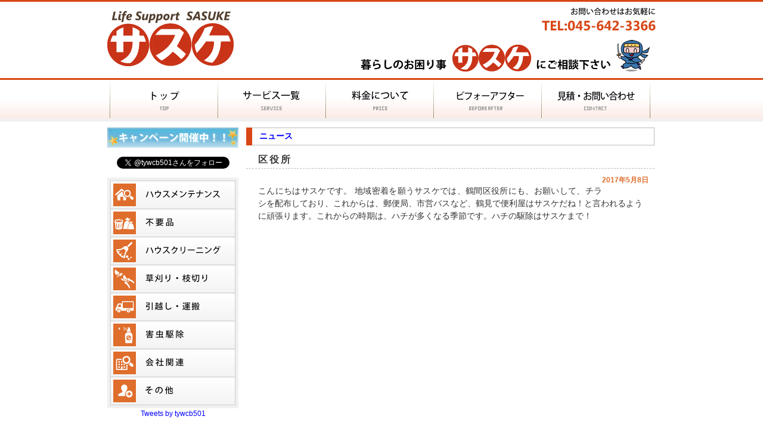

--- FILE ---
content_type: text/html; charset=UTF-8
request_url: http://handysasuke.com/archives/326
body_size: 10965
content:
<!DOCTYPE html>
<!--[if IE 7]>
<html class="ie ie7" lang="ja">
<![endif]-->
<!--[if IE 8]>
<html class="ie ie8" lang="ja">
<![endif]-->
<!--[if !(IE 7) & !(IE 8)]><!-->
<html lang="ja">
<!--<![endif]-->
<head>
	<meta charset="UTF-8">
	<meta name="viewport" content="width=device-width">
	<title>
区役所 | 便利屋 ライフサポート サスケ|横浜・東京 不用品処分・大工仕事、何でもご相談下さい！
</title>
<meta name=”keywords” content=”便利屋,横浜,東京,神奈川,修理,交換,設置,リフォーム,リノベーション,家具,組み立て,取り付け,解体,水回り,インテリア,エクステリア,塗装,不用品処分,ハウスクリーニング,大掃除,草刈,枝きり,引っ越し,ゴミ屋敷,害虫駆除”>
<meta name=”description” content=”リフォーム・リノベーション、家具の組み立て・取り付け・解体、水回り修理・交換、インテリア・エクステリアの修理・交換・設置、塗装、不用品処分、ハウスクリーニング、大掃除、草刈・枝きり、引っ越し・運搬・ゴミ屋敷、害虫駆除、何でも便利屋ライフサポートサスケにお気軽にご相談ください。お見積り無料。TEL 045-642-3366 お問合せはお気軽に。">
	<link rel="profile" href="http://gmpg.org/xfn/11">
	<link rel="pingback" href="http://handysasuke.com/wp/xmlrpc.php">
	<!--[if lt IE 9]>
	<script src="http://handysasuke.com/wp/wp-content/themes/sasuke/js/html5.js"></script>
	<![endif]-->
	<link rel="alternate" type="application/rss+xml" title="便利屋 ライフサポート サスケ &raquo; フィード" href="http://handysasuke.com/feed" />
<link rel="alternate" type="application/rss+xml" title="便利屋 ライフサポート サスケ &raquo; コメントフィード" href="http://handysasuke.com/comments/feed" />
<link rel="alternate" type="application/rss+xml" title="便利屋 ライフサポート サスケ &raquo; 区役所 のコメントのフィード" href="http://handysasuke.com/archives/326/feed" />
<link rel='stylesheet' id='contact-form-7-css'  href='http://handysasuke.com/wp/wp-content/plugins/contact-form-7/includes/css/styles.css?ver=4.1.1' type='text/css' media='all' />
<link rel='stylesheet' id='twentyfourteen-lato-css'  href='//fonts.googleapis.com/css?family=Lato%3A300%2C400%2C700%2C900%2C300italic%2C400italic%2C700italic&#038;subset=latin%2Clatin-ext' type='text/css' media='all' />
<link rel='stylesheet' id='genericons-css'  href='http://handysasuke.com/wp/wp-content/plugins/jetpack/_inc/genericons/genericons/genericons.css?ver=3.1' type='text/css' media='all' />
<link rel='stylesheet' id='twentyfourteen-style-css'  href='http://handysasuke.com/wp/wp-content/themes/sasuke/style.css?ver=4.1.41' type='text/css' media='all' />
<!--[if lt IE 9]>
<link rel='stylesheet' id='twentyfourteen-ie-css'  href='http://handysasuke.com/wp/wp-content/themes/sasuke/css/ie.css?ver=20131205' type='text/css' media='all' />
<![endif]-->
<link rel='stylesheet' id='jetpack_css-css'  href='http://handysasuke.com/wp/wp-content/plugins/jetpack/css/jetpack.css?ver=3.3.6' type='text/css' media='all' />
<script type='text/javascript' src='http://handysasuke.com/wp/wp-includes/js/jquery/jquery.js?ver=1.11.1'></script>
<script type='text/javascript' src='http://handysasuke.com/wp/wp-includes/js/jquery/jquery-migrate.min.js?ver=1.2.1'></script>
<link rel="EditURI" type="application/rsd+xml" title="RSD" href="http://handysasuke.com/wp/xmlrpc.php?rsd" />
<link rel="wlwmanifest" type="application/wlwmanifest+xml" href="http://handysasuke.com/wp/wp-includes/wlwmanifest.xml" /> 
<link rel='prev' title='サスケニュース' href='http://handysasuke.com/archives/318' />
<link rel='next' title='床貼り' href='http://handysasuke.com/archives/328' />
<meta name="generator" content="WordPress 4.1.41" />
<link rel='canonical' href='http://handysasuke.com/archives/326' />
<link rel='shortlink' href='http://handysasuke.com/?p=326' />
<style type="text/css" id="custom-background-css">
body.custom-background { background-color: #ffffff; }
</style>
</head>
<link rel="shortcut icon" href="/wp/wp-content/themes/sasuke/images/favicon_32.ico" />
<body class="single single-post postid-326 single-format-standard custom-background group-blog header-image singular">

<div id="header">
  <div id="header_inner">
    <div id="header_title">
		<div id="site-header">
		<h1>
		<a href="http://handysasuke.com/" rel="home">
			<img src="http://handysasuke.com/wp/wp-content/uploads/2015/02/logo.png" width="212" height="93" alt="便利屋 ライフサポート サスケ">
		</a><span class="none">便利屋 ライフサポート サスケ</span>
		</h1>
	</div>
	    </div>
    <div id="header_tel"><span id="tel"><img src="http://handysasuke.com/wp/wp-content/themes/sasuke/images/tel.png" alt="お問い合わせはお気軽に TEL:045-642-3366" width="191" height="39" vspace="10" /></span><br />
      <span class="none">暮らしのお困り事サスケにご相談下さい</span><img src="http://handysasuke.com/wp/wp-content/themes/sasuke/images/soudan.png" width="419" height="45" alt="暮らしのお困り事サスケにご相談下さい" /><img src="http://handysasuke.com/wp/wp-content/themes/sasuke/images/sasuke_smile_icon.png" alt="サスケ笑顔" width="56" height="53" hspace="10" /></div>
    <div class="clear"></div>
  </div>
</div>

<div id="menu_area">
  <ul id="menu">
    <li class="menu_cm" id="menu_top"><a href="/"><span class="none">トップ</span></a></li>
    <li class="menu_cm" id="menu_service"><a href="/service/"><span class="none">サービス一覧</span></a></li>
    <li class="menu_cm" id="menu_price"><a href="/price/"><span class="none">料金について</span></a></li>
    <li class="menu_cm" id="menu_ba"><a href="/beforeafter/"><span class="none">ビフォーアフター</span></a></li>
    <li id="menu_contact"><a href="/contact/"><span class="none">見積・お問合せ</span></a></li>
  </ul>
  <div class="clear"></div>
</div>
<!-- Header --><div id="main">﻿  <div id="side">
    <div id="banner"><a href="/archives/63"><img src="http://handysasuke.com/wp/wp-content/themes/sasuke/images/campaign06.gif" width="220" height="34" alt="キャンペーン" /></a></div>
    <div id="banner"><a href="https://twitter.com/tywcb501?ref_src=twsrc%5Etfw" class="twitter-follow-button" data-show-count="false">Follow @tywcb501</a><script async src="https://platform.twitter.com/widgets.js" charset="utf-8"></script></div>
    <ul>
      <li id="side_hm"><a href="/service#hm"><span class="none">ハウスメンテナンス</span></a></li>
      <li id="side_fh"><a href="/service#fh"><span class="none">不要品</span></a></li>
      <li id="side_hc"><a href="/service#hc"><span class="none">ハウスクリーニング</span></a></li>
      <li id="side_ke"><a href="/service#ke"><span class="none">草刈り・枝切り</span></a></li>
      <li id="side_hu"><a href="/service#hu"><span class="none">引越し・運搬</span></a></li>
      <li id="side_gk"><a href="/service#gk"><span class="none">害虫駆除</span></a></li>
      <li id="side_kk"><a href="/service#kk"><span class="none">会社関連</span></a></li>
      <li id="side_st"><a href="/service#st"><span class="none">その他</span></a></li>
    </ul>

<a class="twitter-timeline" href="https://twitter.com/tywcb501?ref_src=twsrc%5Etfw" data-tweet-limit="3">Tweets by tywcb501</a> <script async src="https://platform.twitter.com/widgets.js" charset="utf-8"></script>

  </div>
  <div id="center">
    <div id="page">

			<article id="post-326" class="post-326 post type-post status-publish format-standard hentry category-news">
	<header class="entry-title">
				<h1><a href="http://handysasuke.com/category/news" rel="category tag">ニュース</a></h1>
	</header><!-- .entry-header -->
		<h3>区役所</h3>		<div class="entry-meta">
			<span class="entry-date">2017年5月8日</span>
									<!--<span class="comments-link"><a href="http://handysasuke.com/archives/326#respond" title="区役所 へのコメント">コメントをどうぞ</a></span>-->
					</div><!-- .entry-meta -->
		<div class="entry-content">
	<div class="description">
		<p>こんにちはサスケです。 地域密着を願うサスケでは、鶴間区役所にも、お願いして、チラシを配布しており、これからは、郵便局、市営バスなど、鶴見で便利屋はサスケだね！と言われるように頑張ります。これからの時期は、ハチが多くなる季節です。ハチの駆除はサスケまで！</p>
</div>
	</div><!-- .entry-content -->
	
	<br />
<br />
<br />
</article><!-- #post-## -->
<div class="clear"></div>
<div class="clear"></div>
    </div>
  </div>
</div>
<div class="clear"></div><!--test-->
﻿
		</div><!-- #main -->

<div id="footer_area">
  <div id="footer">
    <div id="footer_logo"><img src="http://handysasuke.com/wp/wp-content/themes/sasuke/images/footer_logo.gif" width="136" height="62" alt="Life support　サスケ" /></div>
    <div id="footer_name"><span class="emp">ライフサポート サスケ</span><br />
      〒230-0037 神奈川県横浜市鶴見区向井町1-45-2<br />
      FAX: 045-642-3393 携帯: 080-4329-3388</div>
    <div id="footer_icon"><img src="http://handysasuke.com/wp/wp-content/themes/sasuke/images/sasuke_icon.png" width="79" height="56" alt="サスケ" /></div>
    <div id="footer_tel"> <img src="http://handysasuke.com/wp/wp-content/themes/sasuke/images/tel.png" width="191" height="39" alt="お問い合わせはお気軽に" /> </div>
  </div>
</div>
	<script type='text/javascript' src='http://handysasuke.com/wp/wp-content/plugins/contact-form-7/includes/js/jquery.form.min.js?ver=3.51.0-2014.06.20'></script>
<script type='text/javascript'>
/* <![CDATA[ */
var _wpcf7 = {"loaderUrl":"http:\/\/handysasuke.com\/wp\/wp-content\/plugins\/contact-form-7\/images\/ajax-loader.gif","sending":"\u9001\u4fe1\u4e2d ..."};
/* ]]> */
</script>
<script type='text/javascript' src='http://handysasuke.com/wp/wp-content/plugins/contact-form-7/includes/js/scripts.js?ver=4.1.1'></script>
<script type='text/javascript' src='http://handysasuke.com/wp/wp-includes/js/comment-reply.min.js?ver=4.1.41'></script>
<script type='text/javascript' src='http://handysasuke.com/wp/wp-content/themes/sasuke/js/functions.js?ver=20140616'></script>
</body>
</html>

--- FILE ---
content_type: text/css
request_url: http://handysasuke.com/wp/wp-content/themes/sasuke/style.css?ver=4.1.41
body_size: 10792
content:
@charset "UTF-8";

/*
Theme Name: Sasukedescription
Author: Noriko Wada
*/

/* ----------------------- Browser Default Initialization */
html {
	overflow-y: scroll;
}
body, div, dl, dt, dd, ul, ol, li, h1, h2, h3, h4, h5, h6, pre, form, fieldset, input, textarea, p, blockquote, th, td	{
	margin: 0;	padding: 0;
}
address, caption, cite, code, dfn, em, strong, th, var	{
	font-style: normal;
}
table	{
	border-collapse: collapse;	border-spacing: 0;
}
caption, th	{
	text-align: left;
}
q:before ,q:after	{
	content: '';
}
object, embed	{
	vertical-align: top;
}
hr, legend	{
	display: none;
}
h1, h2, h3, h4, h5, h6	{
	font-size: 100%;
}
img, abbr, acronym, fieldset	{
	border: 0;
}
li	{
	list-style-type: none;
}
p, dd, blockquote	{
	text-align: justify;
	text-justify: inter-ideograph;
}

/* ----------------------- Basic Style */
/* ------------ Font Style */
body {
	background: #FFF;
	color: #333;
	line-height: 150%;
	text-align: center;
	font-family: "ヒラギノ角ゴ Pro W3", "Hiragino Kaku Gothic Pro", "メイリオ", Meiryo, Osaka, "ＭＳ Ｐゴシック", "MS PGothic", sans-serif;
}
body {
	font-size: 12px;
}

* + html body {
	font-family: "メイリオ","Meiryo";
}

/* ------------ A Style */
a:link	{
	text-decoration: none;
	color: #00F;
}

a:visited	{
	text-decoration: none;
	color: #00F;
}

a:hover	{
	text-decoration: underline;
	color: #00F;
}

a:active	{
	text-decoration: none;
	color: #00F;
}

body {
}
.clear {
	clear:both;
　/*floatの解除、ここがポイント*/
}
span.none {
	display:none;
}
#header {
	width: 100%;
	border-top-width: 3px;
	border-bottom-width: 3px;
	border-top-style: solid;
	border-bottom-style: solid;
	border-top-color: #D94613;
	border-bottom-color: #D94613;
	margin: 0px;
	padding: 0px;
}
#header_title {
	text-align: left;
	float: left;
	width: 350px;
	margin-top: 15px;
	margin-bottom: 15px;
}
#header_inner {
	width: 920px;
	margin: 0 auto;
}
#header_tel {
	float: left;
	text-align: right;
	width: 570px;
}
#header_phrase {
	text-align: right;
}
#main {
	width: 920px;
	margin: 0 auto;
}
#menu_area {
	background-image: url(images/top_menu_bg.png);
	background-repeat: repeat-x;
	height: 70px;
	width: 100%;
}
#menu {
	width: 912px;
	margin: 0 auto;
}
#menu li {
	display: inline;
	float: left;
	height: 70px;
	background-repeat: no-repeat;
}
#menu_top {
	background-image: url(images/menu_top.png);
	width: 181px;
}
#menu_service {
	background-image: url(images/menu_service.png);
	width: 181px;
}
#menu_price {
	background-image: url(images/menu_price.png);
	width: 181px;
}
#menu_ba {
	background-image: url(images/menu_ba.png);
	width: 181px;
}
#menu_contact {
	background-image: url(images/menu_contact.png);
	width: 183px;
}
#menu a {
	display:block;
	height: 100%;
	width: 100%;
}
#side #banner {
	margin: 10px auto;
}
#side {
	float: left;
	width: 220px;
}
#side ul {
	background-color: #F0F0F0;
	padding: 5px;
	list-style-type:none;
}
#side ul li {
	background-repeat: no-repeat;
	width: 208px;
	height: 46px;
	border-width: 1px 1px 0 1px;
	border-style: solid;
	border-color: #CCC;
}
#side ul li a {
	display:block;
	height: 100%;
	width: 100%;
}
#side ul li#side_hm {
	background-image: url(images/side_hm.png);
}
#side ul li#side_fh {
	background-image: url(images/side_fh.png);
}
#side ul li#side_hc {
	background-image: url(images/side_hc.png);
}
#side ul li#side_ke {
	background-image: url(images/side_ke.png);
}
#side ul li#side_hu {
	background-image: url(images/side_hu.png);
}
#side ul li#side_gk {
	background-image: url(images/side_gk.png);
}
#side ul li#side_kk {
	background-image: url(images/side_kk.png);
}
#side ul li#side_st {
	background-image: url(images/side_st.png);
	border-bottom-width: 1px;
}
#center {
	margin:0;
	width: 683px;
	float: left;
	margin: 10px 0 10px 13px;
}
#main_image {
	border: 1px #F0F0F0 solid;
	padding: 1px;
	background:#FFF;
}
#submenu_area {
	width: 100%;
}
#submenu {
	width: 685px;
	margin: 6px auto;
}
#submenu li {
	display: inline;
	float:left;
	height: 40px;
	width: 209px;
	padding: 5px;
	background-repeat: no-repeat;
	background-color:#F0F0F0;
	background-position: center center;
}
#submenu li a {
	display:block;
	height: 100%;
	width: 100%;
}
#submenu_other {
	background-image:url(images/center_other.png);
}
#submenu_diary {
	background-image:url(images/center_diary.png);
	margin: 0 13px;
}
#submenu_news {
	background-image:url(images/center_news.png);
}
#news_all {
	width: 100%;
	border-top :solid #D94613 5px;
	margin: 6px 0 0 0;
	height: 165px;
}
#news_bottom {
	width: 100%;
	border-top :solid #D94613 5px;
	margin: 6px 0 0 0;
}
div.news_box {
	float: left;
}
div.news_title {
	width: 340px;
	height: 40px;
	border-right: solid #F2997B 1px;
	border-bottom :solid #BBBBBB 1px;
	background-repeat:no-repeat;
	background-position: 20px center;
}
#news_news_title {
	border-left: solid #F2997B 1px;
	background-image:url(images/title_news.gif);
}
#news_diary_title {
	background-image:url(images/title_diary.gif);
}

#news_diy_title {
	border-left: solid #F2997B 1px;
	background-image:url(images/title_diy.gif);
}
#news_staff_title {
	background-image:url(images/title_staff.gif);
}

div.news_contents {
	border-right: solid #BBBBBB 1px;
	border-bottom :solid #BBBBBB 1px;
	height: 120px;
}
#news_news_contents {
	border-left: solid #BBBBBB 1px;
}
#news_diary_contents {
}
#news_diy_contents {
	border-left: solid #BBBBBB 1px;
	height: 175px;
}
#news_staff_contents {
	height: 175px;
}

div.news_contents dl {
	border-top: solid #F0F0F0 5px;
	width: 320px;
	line-height : 1;
	padding: 8px 10px 6px 10px;
	overflow: auto;
	height:100px;
}
div.news_contents dt {
	float : left;
	clear : both;
	color: #DF6D2C;
	font-weight: bold;
	padding: 0 10px 0 0;
}
div.news_contents dd {
	padding: 0 0 8px 0;
}
#bottom_box {
	width: 100%;
	border:solid #BBBBBB 1px;
	background-color:#F5F5F5;
	margin: 10px auto 0 auto;
	height: 250px;
	font-size: 12px;
}
#bottom_box ul {
	text-align: left;
}
#bottom_box li {
	list-style-image: url(images/pochi.gif);
}
#bottom_title {
	width: 98%;
	border-top:solid #F0F0F0 3px;
	border-bottom: solid #BBBBBB 1px;
	margin: 0px auto;
	padding: 3px 0 5px;
	font-size:14px;
}
#bottom_contents {
	border-top:solid #FFF 1px;
	padding: 5px 10px 5px 40px;
	line-height: 160%;
}
div.bottom_contents_box {
	float:left;
	width: 290px;
}
#footer_area {
	width:100%;
		border-top:solid #BBBBBB 3px;
	margin: 0 0 10px 0;
		height: 150px;
}
#footer {
	width:920px;
	margin: 0 auto;
	padding: 10px 0 0 0;

}
#footer_logo{
	margin-right:20px;
}
#footer_name{
	text-align: left;
	line-height: 160%;
	padding-top: 5px;
	width: 330px;
}
.emp{
	font-size: 16px;
	font-weight: bold;
}
#footer_icon{
margin: 0 0 0 20px;
}
#footer div{
	float: left;
	
}
#footer_tel{
	float: left;
	width: 335px;
	padding: 10px 0 0 0;
	
}
#footer_tel img{
	float:right;
}

/* main page */

header.entry-title{
	border-left :solid #D94613 10px;
	height: 30px;
	margin: 0 0 10px 0;
	text-align: left;
	text-indent: 12px;
	line-height: 27px;
	width: 675px;
}
header.entry-title h1{
	border-top :solid #BBBBBB 1px;
	border-right: solid #BBBBBB 1px;
	border-bottom :solid #BBBBBB 1px;
	font-size: 120%;
	height: 28px;
	padding: auto 0;
}

div#page{
	text-align: left;
	width: 685px;
}

div#page div.category-title{
	border-top :solid #D94613 5px;
	width: 100%;
}

div#page h2{
	border-right: solid #BBBBBB 1px;
	border-bottom :solid #BBBBBB 1px;
	border-left :solid #BBBBBB 1px;
	font-size: 150%;
	background-image: url(images/h2_bg.gif);
	background-repeat: repeat-x;
	height: 65px;
	letter-spacing: 6px;
}
div#page h2 img{
	vertical-align: middle;
	padding: 13px 15px 14px 18px;
}

div#page h3{
	width: 100%;
	border-bottom :dashed #BBBBBB 1px;
	/*height: 30px;*/
	font-size: 130%;
	vertical-align: middle;
	padding: 0 0 5px 0;
	margin: 15px 0 0 0;
	text-indent: 20px;
	letter-spacing: 3px;
}

div#page div.description{
	padding: 7px 20px 0 20px;
	line-height: 1.5;
	font-size: 120%;
}

div#page div.detail{
	border: dotted 1px #BBBBBB;
	margin: 15px 30px 20px 30px;
	padding: 12px;
	background-color: #F0F0F0;
	line-height: 1.8;
}

div#page div.detail ul.detail_list{
	/*list-style-type: disc;
	list-style-position: inside;*/
}

div#page div.category{
	padding: 0 0 20px 0;
}

div#page div.link{
	text-align: right;
	width: 100%;
	padding: 0;
}

div#page div.link img{
	vertical-align: middle;
}


div#page div.price_box{
	border: dotted 1px #BBBBBB;
	margin: 10px 30px 10px 30px;
	padding: 10px;
	background-color: #FDF7F5;
	line-height: 1.8;
}

div#page div.price_box table tr td{
	padding: 0 5px;
}

div#page div.price_box span.emp{
	font-size: 150%;
	font-weight: bold;
}
div#page div.price_box span.emp2{
	font-size: 130%;
	font-weight: bold;
}

div#page div.note{
	line-height: 1.5;
	margin: 0 0 0 30px;
}

div#page div.price_box table tr td.right{
	text-align: right;
}

span.entry-date {
	float : right;
	color: #DF6D2C;
	font-weight: bold;
	padding: 0 10px 0 0;
}

img.attachment-post-thumbnail{
  float: right;
  margin: 0 0 10px 10px;
}

div.form{
	font-size: 120%;
	text-align: left;
	padding: 5px 10px 20px 10px;
	line-height: 150%;
}
div.form table td,th{
	padding: 10px 0 10px 0;
	vertical-align: top;
}

div.form span.req
{
	color: #DF6D2C;
	font-size: normal;
	font-weight: normal;
}
div.form span.wpcf7-list-item {
	display: block;
}
div.entry-meta {
	padding: 10px 0;
}

div#video_youtube {
	width: 683px;              /*横幅いっぱいにwidthを指定*/
	padding-bottom: 56.25%;  /*高さをpaddingで指定(16:9)*/
	height: 0px;              /*高さはpaddingで指定するためheightは0に*/
	position: relative;
	margin: 10px 0 15px 0;
}

ul.news_photo_list {
	border-top: solid #F0F0F0 5px;
	line-height : 1;
	padding: 8px 10px 6px 10px;
	list-style-type:none;
	height:100px;
}

ul.news_photo_list li {
	padding: 3px 0;
}

div.news_photo_article_img {
	float: left;
	width: 45px;
	height: 45px;
	margin: 0 10px 0 0;
}

div.news_photo_article{
	margin-right: left;
}

div.news_photo_article_date {
	color: #DF6D2C;
	font-weight: bold;
	text-align: left;
	padding: 5px 0 5px 0;
}
div.news_photo_article_title {
	text-align: left;
}
div.news_article_content {
	padding: 5px 0 0 0;
}
div.news_staff_title {
	font-weight: bold;
}
